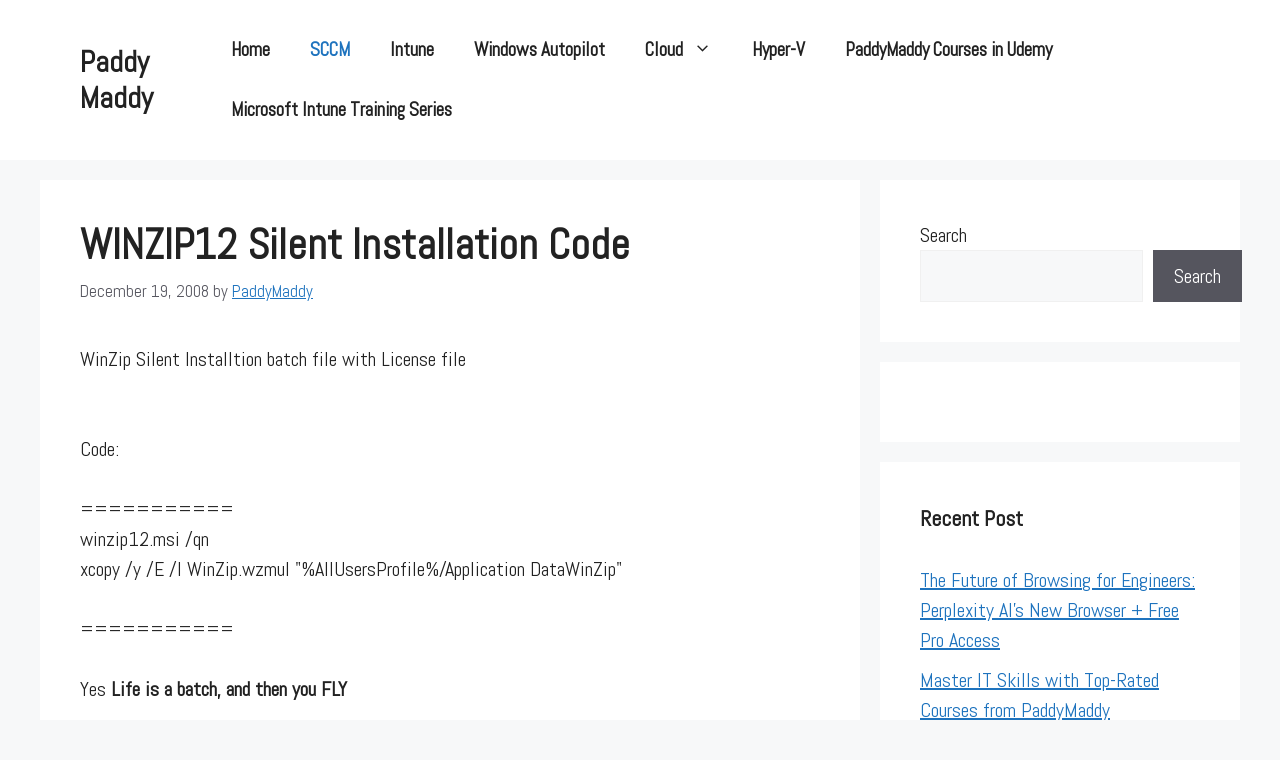

--- FILE ---
content_type: text/html; charset=utf-8
request_url: https://www.google.com/recaptcha/api2/aframe
body_size: 269
content:
<!DOCTYPE HTML><html><head><meta http-equiv="content-type" content="text/html; charset=UTF-8"></head><body><script nonce="FCghGLgPN5RFHbMDGENZGQ">/** Anti-fraud and anti-abuse applications only. See google.com/recaptcha */ try{var clients={'sodar':'https://pagead2.googlesyndication.com/pagead/sodar?'};window.addEventListener("message",function(a){try{if(a.source===window.parent){var b=JSON.parse(a.data);var c=clients[b['id']];if(c){var d=document.createElement('img');d.src=c+b['params']+'&rc='+(localStorage.getItem("rc::a")?sessionStorage.getItem("rc::b"):"");window.document.body.appendChild(d);sessionStorage.setItem("rc::e",parseInt(sessionStorage.getItem("rc::e")||0)+1);localStorage.setItem("rc::h",'1768978771659');}}}catch(b){}});window.parent.postMessage("_grecaptcha_ready", "*");}catch(b){}</script></body></html>